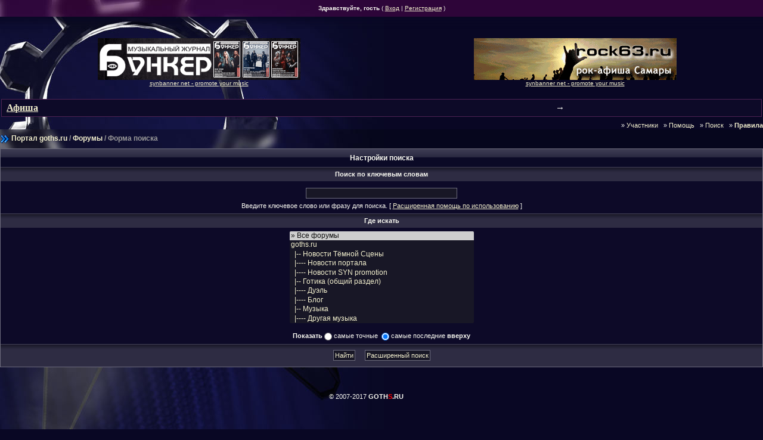

--- FILE ---
content_type: text/html; charset=windows-1251
request_url: https://goths.ru/tox/?s=30ae0275b7e8f8b15c75341d78cbc118&act=Search&f=
body_size: 4474
content:
<!DOCTYPE HTML PUBLIC "-//W3C//DTD HTML 4.0 Transitional//EN" "http://www.w3.org/TR/REC-html40/loose.dtd">
<!-- DOCTYPE html PUBLIC "-//W3C//DTD XHTML 1.0 Transitional//EN" "http://www.w3.org/TR/xhtml1/DTD/xhtml1-transitional.dtd" --> 
<html xml:lang="en" lang="ru" xmlns="http://www.w3.org/1999/xhtml">
<head>
<meta http-equiv="content-type" content="text/html; charset=windows-1251" />
<META HTTP-EQUIV="PRAGMA" CONTENT="NO-CACHE" />
<META HTTP-EQUIV="CACHE-CONTROL" CONTENT="NO-CACHE" />
<link rel="shortcut icon" href="favicon.ico" />
<title>Поиск</title>
<link rel="alternate" type="application/rss+xml" title="Новости Тёмной Сцены (goths.ru)" href="//goths.ru/tox/?act=rssout&amp;id=13" />
<link rel="alternate" type="application/rss+xml" title="Готика в Самаре: Новости" href="//goths.ru/tox/?act=rssout&amp;id=14" />
<link rel="alternate" type="application/rss+xml" title="Новости SYN Promotion" href="//goths.ru/tox/?act=rssout&amp;id=15" />
 
<style type="text/css" media="all">@import url(//goths.ru/tox/style_images/css_24.css);</style> 

<style type="text/css">@import url(/css/tox_menu.css);</style> 
<!--included content-->

<!--/ included content-->
</head>
<body>
<!--included content-->

<!--/ included content-->

<div id="userlinksguest">
	<p class="pcen"><b>Здравствуйте, гость</b> ( <a href="//goths.ru/tox/?s=0652a48c58574a7aba889ffbc88519f9&amp;act=Login&amp;CODE=00">Вход</a> | <a href="//goths.ru/tox/?s=0652a48c58574a7aba889ffbc88519f9&amp;act=Reg&amp;CODE=00">Регистрация</a> )	</p>
</div>
<table cellpadding="0" cellspacing="0" border="0"><tr><td width="100%" class="shade"><img src="/img/zero.gif" width="19" height="21" alt="" /></td></tr></table>

<!--[if IE]>
<div class="newslink">
Ваш браузер работает очень медленно. Мы рекомендуем: <a href="http://opera.com">Opera</a>!</div>
<![endif]-->
<!--ipb.javascript.start-->
<script type="text/javascript">
 //<![CDATA[
 var ipb_var_st            = "";
 var ipb_lang_tpl_q1       = "Введите номер страницы, на которую хотите перейти.";
 var ipb_var_s             = "0652a48c58574a7aba889ffbc88519f9";
 var ipb_var_phpext        = "php";
 var ipb_var_base_url      = "//goths.ru/tox/?s=0652a48c58574a7aba889ffbc88519f9&";
 var ipb_var_image_url     = "style_images/goths";
 var ipb_input_f           = "";
 var ipb_input_t           = "";
 var ipb_input_p           = "";
 var ipb_var_cookieid      = "tox_";
 var ipb_var_cookie_domain = ".goths.ru";
 var ipb_var_cookie_path   = "/";
 var ipb_md5_check         = "880ea6a14ea49e853634fbdc5015a024";
 var ipb_new_msgs          = 0;
 var use_enhanced_js       = 1;
 var use_charset       = "windows-1251";
var ipb_myass_chars_lang = "Вы ввели слишком мало символов для поиска";
 //]]>
</script>
<script type="text/javascript" src='jscripts/ipb_global.js'></script>
<script type="text/javascript" src='jscripts/ips_menu.js'></script>
<script type="text/javascript" src='style_images/goths/folder_js_skin/ips_menu_html.js'></script>
<!--ipb.javascript.end-->
<script type="text/javascript" src='/js/jquery.js'></script>
<script type="text/javascript" src='/js/google-a.js'></script>

<div id="ipbwrapper" style="width: 100%;">

<center>
<table><td><td align=center><div class="goths_banner"></div></td><td align=center><div align=center><div class="goths_banner"></td></tr></table>

<br>

<div style='margin: 2px; background-color: #0d0a28; border: 1px solid #4C2252;' align=center><table><tr><td> &nbsp;<a style='font: bold 16px Verdana' href='//goths.ru/events.php' title='коценрты, события, выступления, туры'><b>Афиша</b></a></td><td style='font: bold 15px Arial'>&#x2192;</td></td></table></div>

</center>

<script language=javascript src="//goths.ru/kissme/inmyass.js" type="text/javascript"></script>

<div style="clear: both; margin-bottom: 4px; height: 1px; width: 680px;"></div>


<div align="right">
&nbsp;&nbsp;&raquo;&nbsp;<a href="/tox/?act=Members" style="text-decoration:none">Участники</a>
&nbsp;&nbsp;&raquo;&nbsp;<a href="/tox/?act=Help" style="text-decoration:none">Помощь</a>
&nbsp;&nbsp;&raquo;&nbsp;<a href="//goths.ru/tox/?s=0652a48c58574a7aba889ffbc88519f9&amp;act=Search&amp;f=" style="text-decoration:none">Поиск</a>
&nbsp;&nbsp;&raquo;&nbsp;<a href="//goths.ru/tox/?act=boardrules" style="text-decoration:none"><b>Правила</b></a>
</div><script type="text/javascript" src='jscripts/ips_xmlhttprequest.js'></script>
<script type="text/javascript" src='jscripts/ipb_global_xmlenhanced.js'></script>
<script type="text/javascript" src='jscripts/dom-drag.js'></script>
<div id='get-myassistant' style='display:none;width:400px;text-align:left;background: #000;'>
<div class="borderwrap">
 <div class='maintitle' id='myass-drag' title='Нажмите и задержите для перемещения этого окна'>
  <div style='float:right'><a href='#' onclick='document.getElementById("get-myassistant").style.display="none"'>[X]</a></div>
  <div>Помощник</div>
 </div>
 <div id='myass-content' style='overflow-x:auto;'></div>
 </div>
</div>
<div id='loading-layer' style='display:none;width:200px;height:50px;background:#1C1937;padding:10px;text-align:center;border:1px solid #6D6C7D'><div style='font-weight:bold' id='loading-layer-text'>Загрузка. Пожалуйста, подождите...</div><br /><img src='style_images/goths/loading.gif'  border='0' /></div><!-- / End board header -->
<div id="navstrip"><img src='style_images/goths/nav.gif' border='0'  alt='&gt;' />&nbsp;<a href="//goths.ru">Портал&nbsp;goths.ru</a>&nbsp;/&nbsp;<a href='//goths.ru/tox/?s=0652a48c58574a7aba889ffbc88519f9&amp;act=idx'>Форумы</a>&nbsp;/&nbsp;Форма поиска</div>
<!--IBF.NEWPMBOX-->
<!--included content-->

<!--/ included content-->
<!--IBF.HELLO-->
<script type="text/javascript">
<!--
function go_gadget_advanced(){
	window.location = "//goths.ru/tox/?s=0652a48c58574a7aba889ffbc88519f9&act=Search&mode=adv&f=";
}
function win_pop(){
	window.open("//goths.ru/tox/?s=0652a48c58574a7aba889ffbc88519f9&act=Search&CODE=explain","WIN","width=400,height=300,resizable=yes,scrollbars=yes"); 
}
-->
</script>
<form action="//goths.ru/tox/?s=0652a48c58574a7aba889ffbc88519f9&amp;act=Search&amp;CODE=simpleresults&amp;mode=simple" method="post" name="sForm">

	<div class="borderwrap">
		<div class="maintitle"  align="center">Настройки поиска</div>
		<div class="formsubtitle" align="center">Поиск по ключевым словам</div>
		<div class="tablepad" align="center">
			<input type="text" maxlength="100" size="40" id="keywords" name="keywords" /><br />
			<label for="keywords">Введите ключевое слово или фразу для поиска.</label> &#091; <a href="#" title="Ознакомьтесь получше, как пользоваться логическим поиском" onclick="win_pop()">Расширенная помощь по использованию</a> &#093;
		</div>
		<div class="formsubtitle" align="center">Где искать</div>
		<div class="tablepad" align="center">
			<select name='forums[]' class='forminput' size='10' multiple='multiple'>
<option value='all' selected="selected">&raquo; Все форумы</option><option value="2">goths.ru</option>
<option value="31">&nbsp;&nbsp;&#0124;-- Новости Тёмной Сцены</option>
<option value="25">&nbsp;&nbsp;&#0124;---- Новости портала</option>
<option value="38">&nbsp;&nbsp;&#0124;---- Новости SYN promotion</option>
<option value="3">&nbsp;&nbsp;&#0124;-- Готика (общий раздел)</option>
<option value="64">&nbsp;&nbsp;&#0124;---- Дуэль</option>
<option value="68">&nbsp;&nbsp;&#0124;---- Блог</option>
<option value="8">&nbsp;&nbsp;&#0124;-- Музыка</option>
<option value="65">&nbsp;&nbsp;&#0124;---- Другая музыка</option>
<option value="70">&nbsp;&nbsp;&#0124;---- Бесплатная музыка, mp3.</option>
<option value="7">&nbsp;&nbsp;&#0124;-- Литература</option>
<option value="9">&nbsp;&nbsp;&#0124;-- Искусство и Кино</option>
<option value="12">&nbsp;&nbsp;&#0124;-- Метафизика</option>
<option value="71">&nbsp;&nbsp;&#0124;-- Наши розыгрыши</option>
<option value="4">Региональные форумы</option>
<option value="35">&nbsp;&nbsp;&#0124;-- Воронеж</option>
<option value="32">&nbsp;&nbsp;&#0124;-- Казахстан</option>
<option value="51">&nbsp;&nbsp;&#0124;---- События в Казахстане</option>
<option value="52">&nbsp;&nbsp;&#0124;---- Группы и музыканты в Казахстане</option>
<option value="53">&nbsp;&nbsp;&#0124;---- Болтовня</option>
<option value="17">&nbsp;&nbsp;&#0124;-- Москва</option>
<option value="18">&nbsp;&nbsp;&#0124;-- Санкт-Петербург</option>
<option value="5">&nbsp;&nbsp;&#0124;-- Самара</option>
<option value="30">&nbsp;&nbsp;&#0124;---- Ближайшие события</option>
<option value="41">&nbsp;&nbsp;&#0124;---- Прошедшие вечеринки, концерты, мероприятия</option>
<option value="40">&nbsp;&nbsp;&#0124;---- Музыканты Самарской области</option>
<option value="24">&nbsp;&nbsp;&#0124;---- Тольятти</option>
<option value="37">&nbsp;&nbsp;&#0124;---- Sweetest Perfection | DM фан-клуб</option>
<option value="6">&nbsp;&nbsp;&#0124;-- Саратов</option>
<option value="28">&nbsp;&nbsp;&#0124;---- Колонка готических сплетен</option>
<option value="36">&nbsp;&nbsp;&#0124;---- Depeche Mode фан-клуб</option>
<option value="42">&nbsp;&nbsp;&#0124;-- Челябинск</option>
<option value="47">&nbsp;&nbsp;&#0124;-- Другие регионы</option>
<option value="33">&nbsp;&nbsp;&#0124;---- Владивосток</option>
<option value="55">&nbsp;&nbsp;&#0124;---- Волгоград</option>
<option value="62">&nbsp;&nbsp;&#0124;---- Екатеринбург</option>
<option value="20">&nbsp;&nbsp;&#0124;---- Казань</option>
<option value="48">&nbsp;&nbsp;&#0124;---- Киров</option>
<option value="49">&nbsp;&nbsp;&#0124;---- Нижний Новгород</option>
<option value="21">&nbsp;&nbsp;&#0124;---- Новосибирск</option>
<option value="45">&nbsp;&nbsp;&#0124;---- Омск</option>
<option value="44">&nbsp;&nbsp;&#0124;---- Оренбург</option>
<option value="43">&nbsp;&nbsp;&#0124;---- Пермь</option>
<option value="54">&nbsp;&nbsp;&#0124;---- Хабаровск</option>
<option value="72">&nbsp;&nbsp;&#0124;-- Беларусь</option>
<option value="10">Флейм&#33;</option>
<option value="11">&nbsp;&nbsp;&#0124;-- Болтовня</option>
<option value="13">&nbsp;&nbsp;&#0124;-- Тестовый форум</option>
<option value="74">&nbsp;&nbsp;&#0124;-- Дурдом</option>
<option value="14">Другие сайты на goths.ru</option>
<option value="34">&nbsp;&nbsp;&#0124;-- Shadowplay</option>
<option value="27">&nbsp;&nbsp;&#0124;-- Purple Fog Side</option>
<option value="66">&nbsp;&nbsp;&#0124;---- Новости PFS</option>
<option value="61">&nbsp;&nbsp;&#0124;-- Etternum</option>
<option value="63">&nbsp;&nbsp;&#0124;-- Нота Нефа</option>
<option value="15">&nbsp;&nbsp;&#0124;-- Keyhole Surgery</option>
<option value="56">&nbsp;&nbsp;&#0124;-- Horror Show</option>
<option value="57">&nbsp;&nbsp;&#0124;---- Новости</option>
<option value="59">&nbsp;&nbsp;&#0124;---- Галереи</option>
<option value="58">&nbsp;&nbsp;&#0124;---- Фрик-зона</option>
<option value="60">&nbsp;&nbsp;&#0124;---- Закрытый форум для участников</option>
<option value="23">&nbsp;&nbsp;&#0124;-- T3R</option>
<option value="75">&nbsp;&nbsp;&#0124;-- Альманах &quot;Город&quot;</option>
<option value="76">&nbsp;&nbsp;&#0124;-- Dizzaster</option>
</select><br /><br />
			<b>Показать</b>
			<input type="radio" name="sortby" value="relevant" id="sortby_one" class="radiobutton" />
			<label for="sortby_one">самые точные</label>&nbsp;
			<input type="radio" name="sortby" value="date" id="sortby_two" checked="checked" class="radiobutton" />
			<label for="sortby_two">самые последние <strong>вверху</strong></label>
		</div>
		<div class="formsubtitle" align="center">
			<input type="submit" value="Найти" />&nbsp;
			<input type="button" value="Расширенный поиск" onclick="go_gadget_advanced()" />
		</div>
	</div>
</form><!--TASK--><img src='//goths.ru/tox/?s=0652a48c58574a7aba889ffbc88519f9&amp;act=task' border='0' height='1' width='1' alt='' /><!--ETASK-->

<!-- google -->

 
<!-- -->

<!--included content-->

<!--/ included content-->
</div>


<center><br>

© 2007-2017 <b>GOTH<span style="color: red">S</span>.RU</b> &nbsp; &nbsp; &nbsp; 

<!--LiveInternet counter--><script type="text/javascript">document.write("<a href='http://www.liveinternet.ru/click' target=_blank><img src='http://counter.yadro.ru/hit?t50.6;r" + escape(document.referrer) + ((typeof(screen)=="undefined")?"":";s"+screen.width+"*"+screen.height+"*"+(screen.colorDepth?screen.colorDepth:screen.pixelDepth)) + ";u" + escape(document.URL) + ";" + Math.random() + "' border=0 width=31 height=31 alt='' title='LiveInternet'><\/a>")</script><!--/LiveInternet-->

</center>

<br>

<!-- google -->
<br>


<br><br>
<center>



<script type='text/javascript'>
//<![CDATA[
menu_do_global_init();//]]>
</script>
<script type="text/javascript">
var gaJsHost = (("https:" == document.location.protocol) ? "https://ssl." : "http://www.");
document.write(unescape("%3Cscript src='" + gaJsHost + "google-analytics.com/ga.js' type='text/javascript'%3E%3C/script%3E"));
</script>
<script type="text/javascript">
var pageTracker = _gat._getTracker("UA-1737395-1");
pageTracker._initData();
pageTracker._trackPageview();
</script>

<!--included content-->

<!--/ included content-->
</body> 
</html>

--- FILE ---
content_type: text/css
request_url: https://goths.ru/tox/style_images/css_24.css
body_size: 6367
content:
/*------------------------------------------------------------------*/
/* FILE GENERATED BY INVISION POWER BOARD                           */
/* DO NOT EDIT BY HAND WITHOUT RESYNCHRONISING BACK TO THE DATABASE */
/* OR CHANGES TO THIS FILE WILL BE LOST WHEN NEXT EDITED FROM THE   */
/* ADMIN CONTROL PANEL                                              */
/* STYLE DIRECTORY: goths                                     */
/* CACHE FILE: Generated: Fri, 30 May 2008 08:36:09 GMT */
/*------------------------------------------------------------------*/

/*~START CSS~*/

/* 
 * Cascading Style Sheet(CSS 467), for Invision Power Board 2.0.0
 * Author: James A. Mathias, admin@leihu.com, http://www.1lotus.com 
 * Copyright: 2004 Invision Power Services, all rights reserved 
 *
 * All style attributes in alpha-numeric order starting from 0
 *
 */

/* 
 * ========================================
 * global element styles 
 * ========================================
 */

table {
  border-spacing:0pt;
  border-collapse: collapse;
}

html{
	overflow-x: auto; /* fixes MSIE scrollbar bug DO NOT REMOVE, has no effect in Mozilla, or Opera */
}

body{ 
background: #090724;
scrollbar-face-color: #4C2252;
scrollbar-arrow-color:  #F4F1CF;
scrollbar-track-color: #090724;
scrollbar-3dlight-color: #77427e;
scrollbar-highlight-color: #613168;
scrollbar-shadow-color: #3b1740;
scrollbar-darkshadow-color: #260d2a;
background: #090724 url(/img/bgn.jpg) repeat-y left top fixed; 
color: #FBFBF3;
font-family: Verdana, Tahoma, Arial, Trebuchet MS, Sans-Serif, Georgia, Courier, Times New Roman, Serif;
font-size: 11px;
line-height: 135%;
margin: 0;
padding: 0; /* required for Opera to have 0 margin */
text-align: center; /* centers board in MSIE */
}

table,
tr,
td{ /* required for text in tables, because tables do not inherit from body */
	background: transparent;
	color: #FBFBF3;
	font-size: 11px;
	line-height: 135%;
}

table{ /* makes all tables 100% wide */
	width: 100%;
}

td,
.divpad{ /* gives all tables faux cellpadding of 5px */
padding: 5px;
}

td.nopad{ /* allows some tables to have no padding on the td */
	padding: 0;
}

form{
	display: inline;
	margin: 0; /* removes mystery form tag gapping */
	padding: 0; /* removes mystery form tag gapping */
}

img{
	border: 0; /* makes sure linked images do not have a border */
	vertical-align: middle;
}

legend{
	color: #FBFBF3;
}

/* 
 * ========================================
 * global hyperlink styles 
 * ========================================
 */

a:link,
a:visited,
a:active{
	background: transparent;
	color: #F4F1CF;
	text-decoration: underline;
}

a:hover{
	background: transparent;
	color: #ffaaaa;
}

/* 
 * ========================================
 * Main wrapper, this controls the overall width of the board in you browser view window. 
 * ========================================
 */

#ipbwrapper{ 
	margin: 0px auto 20px auto; /* centers the box, no matter the overall width, also applies a 20px gap at the top and bottom of the board */
	text-align: left; /* re_aligns text to left second part of two part MSIE centering workaround */
	/* EDIT THIS TO CHANGE THE WIDTH OF THE BOARD -> 750px is a common fixed resolution size */
	width: 80%;
}

/* 
 * ========================================
 * styles for pagination links 
 * ========================================
 */
 

.pagelink,
.pagelinklast,
.pagecurrent,
.minipagelink,
.minipagelinklast{
	background: #0D0A28;
	border: 1px solid #6D6C7D;
	padding: 1px 3px 1px 3px;
}

.pagelinklast,
.minipagelinklast{
	background: #0D0A28;
}


.pagecurrent{
	background: #434158;
}

.minipagelink,
.minipagelinklast{
	border: 1px solid #6D6C7D;
	font-size: 10px;
	margin: 0 1px 0 0;
}

.pagelink a:active,
.pagelink a:visited,
.pagelink a:link,
.pagelinklast a:active,
.pagelinklast a:visited,
.pagelinklast a:link,
.pagecurrent a:active,
.pagecurrent a:visited,
.pagecurrent a:link,
.minipagelink a:active,
.minipagelink a:visited,
.minipagelink a:link,
.minipagelinklast a:active,
.minipagelinklast a:visited,
.minipagelinklast a:link{
	text-decoration: none;
}

/* fake button effect for some links */
.fauxbutton{
	background: #0D0A28;
	border: 1px solid #6D6C7D;
	font-size: 11px;
	font-weight: bold;
	padding: 4px;
}

.fauxbutton a:link,
.fauxbutton a:visited,
.fauxbutton a:active{
	color: #F4F1CF !important;
	text-decoration: none;
}

.forumdesc,
.forumdesc a:link,
.forumdesc a:visited,
.forumdesc a:active{ 
	background: transparent;
	font-size: 10px; 
	color: #FBFBF3;
	line-height: 135%;
	margin: 2px 0 0 0;
	padding: 0;
}

/* =================================================================================== */
/* =================================================================================== */
/* =================================================================================== */

.searchlite {
	background-color:yellow;
	font-weight:bold;
	color: red;
}


.activeusers{/*HZ*/
	border: 1px solid #6d6c7d;
	border-bottom: none;

}

.activeuserposting a:link,
.activeuserposting a:visited,
.activeuserposting a:active,
.activeuserposting
{/* HZ*/
	font-style:italic;
	text-decoration: none;
}


fieldset.search{ 
	line-height: 150%;
	padding: 6px;
         margin: 5px;
}

label{ 
	cursor: pointer; 
}

img.attach{ 
	background: #808080 url(goths/click2enlarge.gif) no-repeat top right;
	border: 1px solid #808080;
	margin: 0 2px 0 0;
	padding: 11px 2px 2px 2px;
}

.thumbwrap,
.thumbwrapp,
.fullimagewrap{
	border: 1px solid #6D6C7D;
	margin: 2px;
}

.thumbwrapp{
	border: 1px solid #6D6C7D;
}

.fullimagewrap{
background: #06061d url(/img/bg3.jpg) repeat-y left top fixed;
	text-align: center;
	margin: 5px 0 5px 0;
	padding: 5px;
}

.thumbwrap h4,
.thumbwrapp h4{	
	background: #2e2c43;
	border: 0 !important;
	border-bottom: 1px solid #282828 !important;
	font-size: 12px;
	font-weight: bold; 
	margin: 0;
	padding: 5px;
}

.thumbwrap p,
.thumbwrapp p{
	background: #1C1937 !important;
	border: 0 !important;
	border-top: 1px solid #282828 !important;
	margin: 0 !important;
	padding: 5px !important;
	text-align: left;
}


.thumbwrap p.alt,
.thumbwrapp p.alt{
	background: #0D0A28 !important;
	margin: 0 !important;
	padding: 5px !important;
	text-align: left;
}


.thumbwrapp p.pin{
	background: #500100 !important;
	text-align: center !important;
}
	
.thumbwrap img.galattach,
.thumbwrapp img.galattach{
	background: #1C1937 url(goths/img_larger.gif) no-repeat bottom right;
	border: 1px dashed #6D6C7D;
	margin: 5px;
	padding: 2px 2px 16px 2px;
}

li.helprow{ 
	margin: 0 0 10px 0;
	padding: 0; 
}

ul#help{ 
	padding: 0 0 0 15px; 
}

.warngood,
.warnbad{ 
	color: #0B9500;
	font-weight: bold;
}

.warnbad{ 
	color: #DD0000;
}

#padandcenter{ 
	margin: 0 auto 0 auto;
	padding: 14px 0 14px 0;
	text-align: center;
}

#profilename{ 
	font-size: 28px; 
	font-weight: bold; 
}

#photowrap{ 
	padding: 6px; 
}

#phototitle{ 
	border-bottom: 1px solid #000; 
	font-size: 24px; 
}

#photoimg{ 
	margin: 15px 0 0 0;
	text-align: center; 
} 

#ucpmenu,
#ucpcontent{ 
	background: #0D0A28;
	border: 1px solid #6D6C7D;
	line-height: 150%;
}

#ucpmenu p{ 
	margin: 0; 
	padding: 2px 5px 6px 9px;
}

#ucpmenu a:link, 
#ucpmenu a:active, 
#ucpmenu a:visited{ 
	text-decoration: none; 
}

#ucpcontent{ 
	width: auto;
}

#ucpcontent p{ 
	margin: 0;
	padding: 10px;
}

.activeuserstrip{  /* HZ */
	background: #202020;
	padding: 6px;
}

/* Topic View elements */
.signature{  
	background: transparent;
	color: #DDD; 
	font-size: 10px;
	line-height: 150%;
}

.postdetails{ 
	font-size: 10px;
	line-height:140%;
}

.postcolor{ 
	font-size: 12px; 
	line-height: 160%;
}

.normalname, .normalname table td{ 
	color: #003;
	font-size: 12px; 
	font-weight: bold; 
}

.normalname a:link, 
.normalname a:visited, 
.normalname a:active{ 
	font-size: 12px;
}

.post1,
.bg1{ 
	background: #0D0A28;
}

.post2,
.bg3{ 
	background: #0D0A28;
}

.row2shaded,
.post1shaded { background-color: #474557 }
.row4shaded,
.post2shaded { background-color: #474557 }

.row1{ 
	background: #0D0A28; 
	padding: 5px;
	border-bottom: 1px solid #6D6C7D;
}

.row2{ 
	background: #0D0A28; 
	padding: 5px;
	border-bottom: 1px solid #6D6C7D;
}

.darkrow1{ 
	background: #434158;
 	border-bottom: 1px solid #6D6C7D
}

.darkrow3{ 
	background: #1C1937; 
	color: #FBFBF3;
}

/* tableborders gives the white column / row lines effect */
.plainborder,
.tablefill,
.tablepad{ 
	background: #0d0a28;
	border: none;
}

.tablefill,
.tablepad{ 
	padding: 6px;  
}

.tablepad{ 
	border: 0 !important;
}

.wrapmini{ 
	float: left;
	line-height: 1.5em;
	width: 25%;
}

.pagelinks{
	float: left;
	line-height: 1.2em;
	width: 35%;
}

.desc{ 
	font-size: 9px; 
	color: #BCBCBC;
}

.lastaction
{
	font-size: 9px; 
	color: #BCBCBC;
}

.edit{ 
	font-size: 9px;
}

.thin{ 
	border: 1px solid #FFF;
	border-left: 0;
	border-right: 0;
	line-height: 150%;
	margin: 2px 0 2px 0;
	padding: 6px 0 6px 0;
}

/* =================================================================================== */
/* =================================================================================== */
/* =================================================================================== */

/* 
 * ========================================
 * calendar styles НЕ МЕНЯЮ, КАЛЕНДАРЬ ОТКЛЮЧЕН
 * ========================================
 */
	
.calmonths{ 
background: #2e0539 url(/img/bg4.jpg) repeat-y left top fixed;
border: 1px solid #4C2252;

	font-size: 18px; 
	font-weight: bold; 
	margin: 5px 0 5px 0;
	padding: 8px;
	text-align: center;
}

.weekday{
	font-size: 14px;
	font-weight: bold;
}

.calmonths a{
	text-decoration: none;
}

.calday,
.calweekday{ 
	background: #2E0539;
	font-size: 11px;
	font-weight: bold;
	margin: 0;
	padding: 4px;
	text-align: right;

}

.calweekday{
	color: #D0D0D0;
	font-size: 14px;
	padding: 6px;
	text-align: center;
}

.cellblank,
.celldate,
.celltoday,
.mcellblank,
.mcelldate,
.mcelltoday{
	background: #0D0A28;
	height: 100px;
	margin: 0;
	padding: 3px;
        text-align: right;
	vertical-align: top;
margin: 2px;
}

.mcellblank,
.mcelldate,
.mcelltoday{
	height: auto;
}

.cellblank,
.mcellblank{
	background: #000;
}

.celltoday,
.mcelltoday{
	border: 2px solid #6D6C7D;
margin: 0px;
}

/* 
 * ========================================
 * form styles 
 * ========================================
 */

input,
textarea,
select{
color: #f4f1cf; 
font-size: 11px; 
font-family: Verdana, Arial, Helvetica, sans-serif; 
background: #181726; 
border: 1px solid #6d6c7d; 
margin: 5px;
padding: 2px;
vertical-align: middle;
}

select{
	border: 0;
	font-family: verdana, helvetica, sans-serif;
	font-size: 12px;
	margin: 0;
	padding: 0;
}

input.button{
	margin: 0;
	width: auto;
}

optgroup option{
	font-family: verdana, helvetica, sans-serif;
	font-size: 11px;
}

.codebuttons{ 
	font-family: Verdana, Helvetica, Sans-Serif; 
	font-size: 10px; 
	vertical-align: middle;
	margin:2px;
}

.textarea,
.searchinput,
.button,
.gobutton{
	font-family: Verdana, Helvetica, Sans-Serif;
	font-size: 11px;
	vertical-align: middle;
}
	
.button{
}


.radiobutton,
.checkbox,
.helpbox { 
	border: none;
	vertical-align: middle;
          margin: 0px;
          padding: 0px;
}


submit { 
color: #f4f1cf; 
font-size: 11px; 
font-family: Verdana, Arial, Helvetica, sans-serif; 
background: url(http://goths.ru/img/input_bg_new.gif) #181726 repeat-x left top; 
text-align: center; 
border: 1px solid #6d6c7d; 
margin: 5px;
padding: 3px;
vertical-align: middle;
}

.button, submit {
background: url(http://goths.ru/img/input_bg_new.gif) #181726 repeat-x left top; 
}

.gobutton{
	margin: 0px;
	vertical-align: middle;
	background: transparent;
	border: 0px solid #000;
}



/* 
 * class.formtable 
 *
 * used for tabled forms 
 * technically tables should not be used for form display 
 * but, in the case of IPB a table is easier to work with
 * for the average webmaster, who has little to no CSS knowledge.
 *
 */

.formtable{
	background: transparent;
}

.formtable td,
.pformleft,
.pformleftw,
.pformright{
	background:#0d0a28;
	border: 1px solid #6d6c7d;
	border-bottom: 0;
	border-left: 0;
	font-weight: bold;
	margin: 1px 0 0 0;
	padding: 6px;
	width: 25%;
} 

.formtable td.wider,
.pformleftw,
.pformright{
	width: 40%;
}

.formtable td.formright,
.pformright{
	border-right: 0;
	font-weight: normal;
	width: auto;
} 

.formtable td.formtitle,
.formsubtitle{
	background: #2e2c43 url(goths/tile_sub2.gif) repeat-x top left;
	border: 0px solid #9FB9D4; 
	border-bottom: 0;
	border-left: 0;
	border-right: 0;
	font-weight: normal;
}

.formsubtitle{ 
	border: 0;
	font-weight: bold;
	padding: 5px;
}

.formtable td.formstrip{
	background: #0d0a28;
	border: 1px solid #6d6c7d;
	border-left: 0;
	border-right: 0;
	font-weight: normal;
}

/* 
 * ========================================
 * new style quote and code wrappers MATT's DESIGN 
 * ========================================
 */

.quotetop{
	background: #333 url(goths/css_img_quote.gif) no-repeat right;
	font-weight: bold;
	font-size: 10px;
	margin: 8px auto 0 auto;
	padding: 3px;
	border: 1px dashed #666;
	border-bottom: 0;
}

.quotemain{
	background: #333;
	border: 1px dashed #666;
	border-top: 0;
	padding: 4px;
	margin: 0 auto 8px auto;
}

.codetop,
.sqltop,
.htmltop{
	background: #333333 url(goths/css_img_code.gif) no-repeat right;
	font-weight: bold;
	margin: 0 auto 0 auto;
	padding: 3px;
	width: 98%;
	border: 1px dashed #666;
	border-bottom: 0;

}

.codemain,
.sqlmain,
.htmlmain{
	background: #333;
	border: 1px dashed #666;
border-bottom: 0px;
	font-family: Courier, Courier New, Verdana, Arial;
	margin: 0 auto 0 auto;
	padding: 2px;
	width: 98%;
}

/* 
 * ========================================
 * old school quote and code styles - backwards compatibility 
 * ========================================
 */

#QUOTE,
#CODE{  
	background: #FAFCFE; 
	border: 1px solid #000; 
	color: #465584; 
	font-family: Verdana, Arial; 
	font-size: 11px; 
	padding: 2px; 
	white-space: normal;
}

#CODE{ 
	font-family: Courier, Courier New, Verdana, Arial;
}

/* 
 * ========================================
 * All New Styles 
 * ========================================
 */
.cleared{
	clear: both;
}

.borderwrap,
.borderwrapm{ /* this will affect the outlining border of all the tables and boxes through-out the skin. */
background: #06061d url(/img/bg3.jpg) repeat-y left top fixed;
	border: 1px solid #6D6C7D;
	padding: 0; 
	margin: 0; 
}

.borderwrapm{
	margin: 5px;
}

.borderwrap h3,
.maintitle,
.maintitlecollapse{
	background: #0b0a26 url(goths/tile_cat.gif) repeat-x top left;
	font-size: 12px;
	font-weight: bold; 
	margin: 0;
	padding: 8px;
}

.maintitlecollapse{
}

.maintitle p,
.maintitlecollapse p,
.formsubtitle p{
	background: transparent !important;
	border: 0 !important;
	margin: 0 !important;
	padding: 0 !important;
}

.maintitle p.expand,
.maintitle p.goto,
.maintitlecollapse p.expand,
.formsubtitle p.members{
	float: right;
	width: auto !important;
}

.maintitle a:link, 
.maintitle a:visited,
.maintitlecollapse a:link, 
.maintitlecollapse a:visited{ 
	background: transparent;
	text-decoration: none; 
}

.maintitle a:hover, 
.maintitle a:active,
.maintitlecollapse a:hover, 
.maintitlecollapse a:active{ 
	background: transparent;
}

table th,
.borderwrap table th,
.subtitle,
.subtitlediv,
.postlinksbar{ 
	background: #2E2C43 url(goths/tile_sub.gif) repeat-x top left;
	border-bottom: 1px solid #6D6C7D;
	font-size: 10px;
	letter-spacing: 1px;
	margin: 0; 
	padding: 3px;
	font-weight: normal;
}

.subtitlediv{
	border: 1px solid #6D6C7D;
	border-bottom: 1px solid #6D6C7D;
	text-align: right;
}

.borderwrap table th a:link,
.subtitle a:link,
.subtitlediv a:link,
.borderwrap table th a:visited,
.subtitle a:visited, 
.subtitlediv a:visited, 
.borderwrap table th a:active,
.subtitle a:active,
.subtitlediv a:active,
.borderwrap table th a:hover,
.subtitle a:hover,
.subtitlediv a:hover{ 
	background: transparent;
	text-decoration: none; 
}

.borderwrap h4{
	font-size: 12px;
	font-weight: bold; 
	margin: 0;
	padding: 5px;
}

.borderwrap p{
	margin: 5px;
	padding: 10px;
	text-align: left;
}

td.formbuttonrow,
.borderwrap p.formbuttonrow,
.borderwrap p.formbuttonrow1{
	background: #2e2c43 url(goths/tile_sub2.gif) repeat-x top left;
	margin: 0px !important;
	padding: 5px;
	border-bottom: 1px solid #6D6C7D;
	text-align: center;


}

td.formbuttonrow{
	border-bottom: 0;
	border-left: 0;
	border-right: 0;
	border-top: 0px solid #434156;
	border-bottom: 1px solid #6D6C7D;
}

.borderwrap p.formbuttonrow1{
	background: #514E4E !important;
	border: 0;
	border-top: 1px solid #CCC;
}

.bar,
.barb,
.barc{
	background: transparent;
          border: none;
}

.barc{
	border-bottom: 0;
}

.bar p,
.barb p,
.barc p{
	border: 0;
	margin: 0;
	padding: 5px;
	text-align: left;
}

.barb p{
	text-align: right;
}

.bar p.over,
.bar p.overs,
.barc p.over,
.barc p.overs{
	float: right;
}

.barb p.over,
.barb p.overs{
	float: left;
}

.bar p.overs,
.barb p.overs,
.barc p.overs{
	position: relative;
	top: 5px;
}

.catend{
	font-size: 1px;
	height: 0px;
          padding: 0px;
}

.newslink{
background: #06061d url(/img/bg3.jpg) repeat-y left top fixed;
border: 0px solid #754b71;
border-top: 0px solid #754b71;

	margin: 0;
	width: 100%;
}

.newslink td{
	font-size: 10px;
	padding: 5px 5px 5px 10px;
}

.newslink span{
	font-style: italic;
	font-weight: normal;
}

.newslink input{
	width: auto;
}

.newslink input.button{
	vertical-align: middle;
         border: none;
margin: 0px;
padding: 0px;

}

.fieldwrap{
	background: #514E4E;
	border: 1px solid #CCC;
	border-top: 0;
	margin: 5px;
	padding: 0;
	text-align: left;
}

.fieldwrap h4{
	background: #EEE;
	border: 1px solid #CCC;
	border-left: 0;
	border-right: 0;
	color: #444; 
	font-size: 12px;
	font-weight: bold; 
	margin: 0;
	padding: 5px;
}

.errorwrap,
#pmnotewrap{
	background: #F2DDDD;
	border: 1px solid #992A2A;
	border-top: 0;
	margin: 5px;
	padding: 0;
}

#pmnotewrap{
	line-height: 135%;
	margin: 0 0 5px 0;
}

.errorwrap h4,
#pmnotewrap h4{
	background: #E3C0C0;
	border: 1px solid #992A2A;
	border-left: 0;
	border-right: 0;
	color: #992A2A; 
	font-size: 12px;
	font-weight: bold; 
	margin: 0;
	padding: 5px;
}

.errorwrap p,
.errorwrap li,
#pmnotewrap p{
	background: transparent;
	border: 0;
	color: #992A2A;
	margin: 0;
	padding: 8px;
}

#pmnotewrap p.pmavatar{
	float: left;
}

#pmnotewrap p.pmnotefoot{
	background: #E3C0C0;
	border-top: 1px solid #992A2A;
	text-align: right;
}

.errorwrap a, 
#pmnotewrap a:link, 
#pmnotewrap  a:visited{ 
	background: transparent; 
	color: #992A2A; 
	text-decoration: underline;
}

.errorwrap a:hover,
#pmnotewrap a:hover, 
#pmnotewrap a:active{
	background: transparent; 
	color: #992A2A; 
	text-decoration: none;
}

.ruleswrap{
	background: #F2DDDD;
	border: 1px solid #992A2A;
	color: #992A2A; 
	margin: 5px 0 5px 0;
	padding: 5px;
}

#redirectwrap{
	background: #343434;
	border: 1px solid #6F6D6D;
	margin: 200px auto 0 auto;
	text-align: left;
	width: 500px;
}

#redirectwrap h4{
	background: #1A1A1A;
	border-bottom: 1px solid #606060;
	color: #D0D0D0;
	font-size: 14px;
	margin: 0;
	padding: 5px;
}

#redirectwrap p{
	margin: 0;
	padding: 5px;
}

#redirectwrap p.redirectfoot{
	background: #8D8D8D;
	border-top: 1px solid #606060;
	text-align: center;
}


#gfooter{
	background: #000;
	margin: 5px 0 5px 0;
	padding: 0;
	width: 100%;
}

#gfooter td{
	color: #FFF;
	font-size: 10px;
	padding: 4px;
}

#gfooter a:link,
#gfooter a:visited{
	color: #FFF;
}

#logostrip{ 
	background: #000 url(goths/tile_back.gif);
	border: 0px solid #FFF;
	height: 100px;
	margin: 0;
	padding: 0;
	text-align: left;
}

#menustrip{
	background: transparent url(goths/menu.gif);
	height: 47px;
	margin: 0;
	padding: 0;
}

#logobg{
	background: transparent url(goths/tile_back.gif);
	height: 47px;
}

#submenu{ 
	background: transparent url(goths/tile_sub.gif);
	border: 1px solid #6D6C7D;
	border-top: 0;
	margin: 0; 
}

#userlinks,
#userlinksguest{ 
background: #2e0539 url(/img/bg4.jpg) repeat-y left top fixed;
border: 0px solid #754b71;
border-bottom:0px;
	margin: 0px 0 0px 0;
	padding: 0 5px 0 5px;
}


#submenu p,
#userlinks p,
#userlinksguest p{
	background: transparent !important;
	border: 0 !important;
	font-size: 10px;
	font-weight: bold; 
	letter-spacing: 1px;
	margin: 0 !important;
	padding: 7px 0 7px 0; 
	text-align: right;
}

#userlinks p,
#userlinksguest p{
	font-weight: normal;
	letter-spacing: 0;
}

#submenu p.home,
#userlinks p.home,
#userlinksguest p.home{
	float: left;
}

#userlinksguest p.pcen{
	text-align: center;
}

#submenu a:link, 
#submenu  a:visited{ 
	background: transparent; 
	padding: 0 6px 0 6px;
	text-decoration: none;
}

#submenu a:hover, 
#submenu a:active{
	background: transparent; 
}
#navstrip{ 

background: #06061d url(/img/bg3.jpg) repeat-y left top fixed;
	color: #999;
	font-size: 12px;
	font-weight: bold;
	margin: 0 0 0px 0;
	padding: 8px 0 8px 0px; 
}

#navstrip a:link, 
#navstrip  a:visited{ 
	background: transparent; 
	text-decoration: none;
}

#navstrip a:hover, 
#navstrip a:active{
	background: transparent; 
}

.toplinks{
	background: transparent;
	color: #000;
	margin: 0;
	padding: 0 0 5px 0;
	text-align: right;
}

.toplinks span{
	background: #252525;
	border: 1px solid #6F6D6D;
	border-bottom: 0;
	color: #000;
	font-size: 10px;
	font-weight: bold;
	margin: 0 10px 0 0;
	padding: 5px;
}

.copyright{ 
	background: transparent;
	font-size: 11px; 
	margin: 0 0 5px 0;
	padding: 8px;
}

/* 
 * ========================================
 * print page styles 
 * ========================================
 */

#print{
	margin: 20px auto 20px auto;
	padding: 0;
	text-align: left;
	width: 85%;
}

#print h1,
#print h2,
#print h3,
#print h4,
#print p{
	color: #036;
	font-size: 18px;
	font-weight: bold;
	margin: 0;
	padding: 8px;
}

#print h2,
#print h3,
#print p{
	border-bottom: 1px solid #999;
	font-size: 11px;
	font-weight: normal;
}

#print h3{
	background: #F5F5F5;
	font-size: 12px;
	font-weight: bold;
	margin: 0 0 10px 0;
}

#print h4{
	background: #514E4E;
	font-size: 11px;
}

#print p{
	margin: 0 0 5px 0;
	padding: 10px;
}

#print p.printcopy{
	border: 0;
	color: #000;
	text-align: center;
}

.content{
	background: #050413;
}

.lefttop{
	background: transparent url(goths/lefttop.gif);
	height: 25px;
}

.righttop{
	background: transparent url(goths/righttop.gif);
	height: 25px;
}

.leftbttm{
	background: transparent url(goths/leftbttm.gif);
	height: 25px;
}

.rightbttm{
	background: transparent url(goths/rightbttm.gif);
	height: 25px;
}

.top{
	background: transparent url(goths/top.gif);
	height: 25px;
}

.bttm{
	background: transparent url(goths/bttm.gif);
	height: 25px;
}

.left{
	background: transparent url(goths/left.gif);
}

.right{
	background: transparent url(goths/right.gif);
}

.left, .right, .leftbttm, .rightbttm, .lefttop, .righttop, .bttm, .top
{padding:0px;
margin:0px;
}












/* ============================================================== */
/* RTE STYLES
/* ============================================================== */

.rteimage {
	border: 1px outset #0D0A28;
	cursor: pointer;
	cursor: hand;
	padding:1px;
}

.rteImageRaised {
	/*background: #D3D3D3;*/
	border: 1px outset;
	cursor: pointer;
	cursor: hand;
	padding:0px;
}

.rteImageLowered {
	/*background: #D3D3D3;*/
	border: 1px inset;
	cursor: pointer;
	cursor: hand;
	padding:0px;
}

.rteimage:hover {
	background: #FBFBF3;
	cursor: pointer;
	cursor: hand;
}

.rteVertSep {
	margin: 0 4px 0 4px;
}

.rteBack {
	background: #D3D3D3;
	border: 1px outset;
	letter-spacing: 0;
	padding: 2px;
}

/* used in ips_rte.js - do not remove */
.rtebottombutton
{
	font-size:10px;
	border:1px solid #6D6C7D;
	border-top:0px;
	padding:3px;
	margin:0px;
	background-color: #2E2C43;
}

/* used in ips_rte.js - do not remove */
.rtebottombuttonon
{
	font-size:10px;
	border:1px solid #6D6C7D;
	border-top:0px;
	padding:3px;
	margin:0px;
	background-color: #2E2C43;
}

.rtebuttonbar1 {
/*	background-image: url(goths/folder_rte_images/rte_tile.gif);*/
	border: 1px solid gray;
	border-bottom:0px;
	letter-spacing: 0;
	padding: 2px;
	height:26px;
}

.rtebuttonbar2 {
/*	background-image: url(goths/folder_rte_images/rte_tile.gif); */
	border: 1px solid gray;
	border-top:1px solid gray;
	letter-spacing: 0;
	padding: 2px;
	height:26px;
}

.rtebuttonbar1 tbody tr td,
.rtebuttonbar1 tr td,
.rtebuttonbar2 tbody tr td,
.rtebuttonbar2 tr td,
.rteBack tbody tr td,
.rteBack tr td
{
	background: #D3D3D3;
	padding: 2px;
}

.rteDiv {
	display: block;
	position: relative;
	padding:0px;
	margin:0px;
}

.rteiframe
{
	border:1px solid #6D6C7D;
	background-color:#181726;
}

.rteselectbox
{
	font-size:11px;
}


.dny-edit-title
{
	border:0px;
	padding:3px;
	margin:0px;
	background: #181726; 
	color: #FBFBF3; 
}


/* ======================================== */
/* TABS
/* ======================================== */

.tabon
{
	border-top:1px solid #6D6C7D;
	border-left:1px solid #6D6C7D;
	border-right:1px solid #6D6C7D;
	background-color:#1C1937;
	padding:8px;
	padding-bottom:9px;
	font-size:10px;
	float:left;
	width:auto;
	margin-top:3px;
}

.taboff
{
	border-top: 1px solid #6D6C7D;
	border-left: 1px solid #6D6C7D;
	border-right: 1px solid #6D6C7D;
	background-color: #0D0A28;
	color: #FBFBF3;
	padding: 8px;
	font-size:10px;
	float: left;
	width: auto;
	margin-top:3px;
}

.tabon a:link, 
.tabon a:visited, 
.tabon a:active
{
	text-decoration:none;
	color: #F4F1CF;
}

.taboff a:link, 
.taboff a:visited, 
.taboff a:active
{
	text-decoration:none;
	color: #F4F1CF;
}

.mya-back
{
	background: #0D0A28;
	margin:1px;
}

.mya-content
{
	background: #1C1937;
	padding:8px;
	margin:1px;
	border: 1px solid #6D6C7D;
}

/* -------------------------------- */
/* Create PM box defaults           */
/* -------------------------------- */

.iframeshim
{
	position:absolute;
	display:none;
	background: #2F2F2F;
	filter:alpha(opacity=0);
	border:0px;
	width:auto;
	height:auto;
}



/* -------------------------------- */
/* Experimental                     */
/* -------------------------------- */

.popupmenu
{
   background: #0D0A28;
   border: 1px solid #434156;
   text-align:left;
   font-size:10px;
   white-space:nowrap;
   /*padding:3px 5px 3px 3px;*/
   /*width:300px;*/
}

.popupmenu-item
{
	padding: 5px;
	/*margin-top:4px;*/
	white-space: nowrap;
	border-bottom: 1px solid #000000;
}

.popupmenu-item-last
{
	padding: 5px;
	/*margin-top:4px;*/
	white-space: nowrap;
}

.popmenubutton
{
	width:120px;
	white-space:nowrap;
	background-color: #0D0A28;
	border:1px solid #434156;
	color: #FBFBF3;
	font-weight:bold;
	float:right;
	text-align:center;
	margin:0px;
	font-size:10px;
	padding:1px;
}


.popmenubutton a:link, 
.popmenubutton a:visited,
.popupmenu-item a:link, 
.popupmenu-item a:visited,
.popupmenu-item-last a:link, 
.popupmenu-item-last a:visited
{ 
	color: #F4F1CF; 
	text-decoration: none;
}

.popmenubutton a:hover, 
.popupmenu-item a:hover, 
.popupmenu-item-last a:hover
{ 
	color: #FFFFFF; 
	text-decoration: none;
}

.popupmenu-category
{ 
	background: transparent url(goths/tile_sub.gif);
	border-top: 1px solid #434156;
	border-bottom: 1px solid #434156;
	color: #FBFBF3; 
	font-size: 10px;
	font-weight: bold; 
	letter-spacing: 1px;
	margin: 0; 
	padding: 5px; 
}

ul {
margin: 0px 0px 0px 15px;
padding: 0px 0px 0px 15px;
}




.copyright2 {  
	background: transparent;
	font-size: 11px; }

--- FILE ---
content_type: text/javascript;charset=windows-1251
request_url: https://goths.ru/kissme.php?nm=2&cm=0
body_size: 245
content:
goths_banner[0].innerHTML='<center><a target="_blank" href="https://goths.ru/kissme.php?xd=290"><img border=0 src="https://goths.ru/kissme/290.gif"></a><br><a target="_blank" href="http://www.synpromotion.com/promotion_en/" style="font: normal 10px Arial">synbanner net - promote your music</a></center>';goths_banner[1].innerHTML='<center><a target="_blank" href="https://goths.ru/kissme.php?xd=132"><img border=0 src="https://goths.ru/kissme/132.gif"></a><br><a target="_blank" href="http://www.synpromotion.com/promotion_en/" style="font: normal 10px Arial">synbanner net - promote your music</a></center>';

